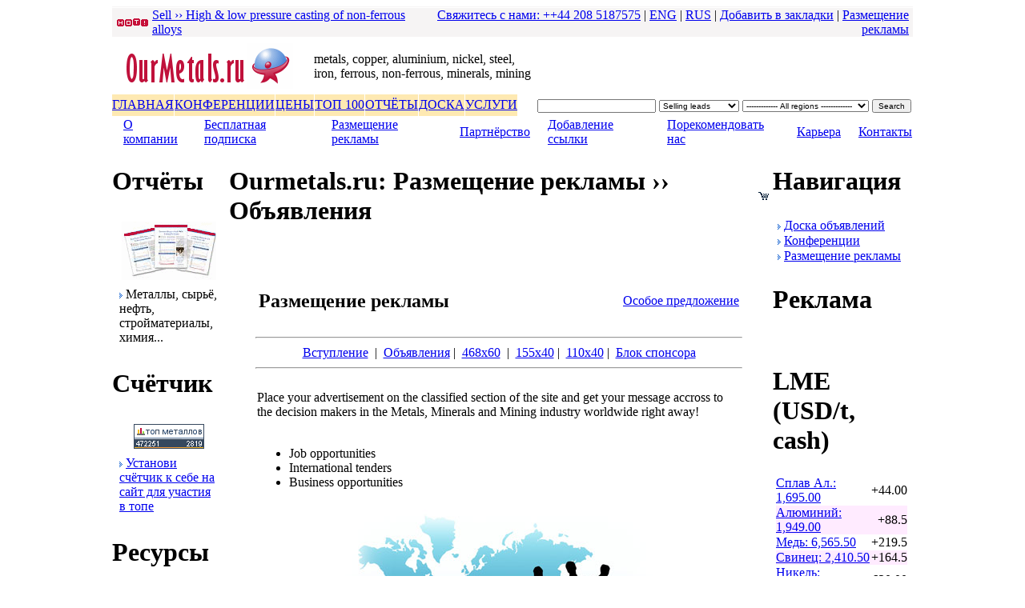

--- FILE ---
content_type: text/html
request_url: http://www.ourmetals.ru/index.php?cat=6&subcat=65&c=england&t=06&mode=ads_classifieds
body_size: 55577
content:
<!DOCTYPE html PUBLIC "-//W3C//DTD HTML 4.01 Transitional//EN"
   "http://www.w3.org/TR/html4/loose.dtd">
<HTML>
<HEAD>
<BASE HREF="http://www.ourmetals.ru">

<TITLE>OurMetals.ru | ���������� p������</TITLE>

<META name="y_key" content="68d390552052aa85" >
<META name="description" content="OurMetals.com - global online directory and trading platform in metals, mining and minerals. We provide buyers and suppliers of products & services with an opportunity to eliminate the need for an intermediary and surpass geographic limits.">
<META name="keywords" content="metals, copper, aluminium, nickel, steel, iron, ferrous, non-ferrous, minerals, mining"> 
<META name="author" content="Web Diamond Ltd - www.webdiamond.net">
<META name="robots" content="index,follow">
<META HTTP-EQUIV="CHARSET" CONTENT="windows-1251"> 
<META NAME="REVISIT-AFTER" CONTENT="3 DAYS">
<META HTTP-EQUIV="CONTENT-LANGUAGE" CONTENT="Russian">
<META HTTP-EQUIV="Cache-Control" CONTENT="no-cache, must-revalidate">
<META HTTP-EQUIV="Pragma" CONTENT="no-cache">
<meta name="verify-v1" content="agRGAWTgoyGxGm5R+ukx/MvFDgvn3wzPHvK9PWqYP+A=">
<meta name='yandex-verification' content='423007eafe3d6aba'>

<LINK REL="stylesheet" TYPE="text/css" HREF="/function/style02.css">
<LINK REL="shortcut icon" href="/favicon.ico">


<SCRIPT type="text/javascript">if(window!= top)top.location.href=location.href</SCRIPT>
<!-- 
<SCRIPT type="text/javascript" SRC="/function/index-screen-maximize.js"></SCRIPT>
 -->
<SCRIPT type="text/javascript" SRC="/function/global-shake.js"></SCRIPT>
<SCRIPT type="text/javascript" SRC="/function/global-highlighter.js"></SCRIPT>
<SCRIPT type="text/javascript" SRC="/function/global-bookmark.js"></SCRIPT>
<SCRIPT type="text/javascript" SRC="/function/global-copyrights.js"></SCRIPT>
<SCRIPT type="text/javascript" SRC="/function/global-window.js"></SCRIPT>

</HEAD>


<BODY>
<!-- TOP -->
<TABLE border="0" width="1000" align="center" cellspacing="0" cellpadding="0">
	<TR>
	<TD height="1" bgcolor="#F6F4F4"></TD></TR>
	<TR>
	<TD height="1"></TD></TR>
	<TR>
	<TD height="17" bgcolor="#F6F4F4" width="100%">


	<!-- TOP MENU LOGIN -->
	<table width="100%" border="0" cellspacing="0" cellpadding="0">
	<tr>
	<td width="45" class="menutop" style="padding-left:5px;"><img src="/images/icons/hot7b.gif" ALT="Hot trade lead" width="41" height="11" border="0"></td>
	<td><a class="menutop" href="/index.php?c=england&t=06&mode=fe_product_sell&id=83&idl=128" title="High & low pressure casting of non-ferrous alloys">Sell &rsaquo;&rsaquo; High & low pressure casting of non-ferrous alloys</a>
<noindex>

<!--begin of Rambler's Top100 code -->
<a href="http://top100.rambler.ru/top100/">
<img src="http://counter.rambler.ru/top100.cnt?1200148" alt="" width=1 height=1 border=0></a>
<!--end of Top100 code-->

</noindex>

</td>
	




	<td width="60%" class="menutop" style="padding-right:5px;" align="right">
<!-- 	<a class="menutop" href="/index.php?t=06&c=england&cat=9&subcat=68" title="FREE membership">Join now - open 24/7</a> |
	<a class="menutop" href="/index.php?t=06&c=england&cat=9&subcat=69" title="Login">Login</a> |
 -->
	<a class="menutop" href="/index.php?t=06&c=england&cat=6&subcat=55" title="��������� � ����">��������� � ����: ++44 208 5187575</a> |


	<a class="menutop" href="http://www.ourmetals.com" title="English version">ENG</a> |
	<a class="menutop" href="http://www.ourmetals.ru" title="Russian version">RUS</a> |
<!-- 
	<a class="menutop" href="/index.php?t=06&c=england&cat=6&subcat=57" title="Shopping cart">Shopping cart</a> |
 -->
	<a class="menutop" href="javascript:addbookmark()" title="�������� � ��������">�������� � ��������</a> |

<a class="menutop" href="/index.php?t=06&c=england&cat=6&subcat=65" title="���������� p������">���������� p������</a></td></tr>
	</table>
	<!-- END TOP MENU LOGIN -->
	
	</TD></TR>


	<TR>
	<TD valign="top" style="padding-top:3px;">
	<table width="100%" border="0" cellspacing="0" cellpadding="0">
		<tr>
		<td><!-- <img src="/images/christmas-santa.gif" width="38" height="38" ALT="Santa Claus wishing you Happy New Year from Our Metals Ltd" border="0"> --></td>
		<td width="241" valign="bottom" style="padding:5px;"><!-- Gili Sans MT Condensed --><a href="/index.php" title="OurMetals.com - global trading platform in metals, minerals and mining"><img src="/images/ourmetals.gif" width="241" height="58" ALT="OurMetals.com - global metals trading platform" border="0"></a></td>
		<td class="keywords">metals, copper, aluminium, nickel, steel, iron, ferrous, non-ferrous, minerals, mining</td>
		<td width="468" rowspan="2" valign="bottom" style="padding-bottom:3px;">
		<table border="0" width="100%"  cellspacing="0" cellpadding="0">
			<tr>
<noindex>
			<td valign="bottom"><SCRIPT type="text/javascript" SRC="http://www.ourmetals.com/ads/adpeeps.php?bfunction=showad&uid=100000&bmode=off&bzone=TOP-all&bsize=468x60&btype=3&bpos=default&ver=2.0&btotal=1&btarget=_blank&bborder=0"></SCRIPT>
				<NOSCRIPT><a href="http://www.ourmetals.com/ads/adpeeps.php?bfunction=clickad&uid=100000&bmode=off&bzone=TOP-all&bsize=468x60&btype=1&bpos=default&ver=2.0" target="_blank"><img src="http://www.ourmetals.com/ads/adpeeps.php?bfunction=showad&uid=100000&bmode=off&bzone=TOP-all&bsize=468x60&btype=1&bpos=default&ver=2.0" width="468" height="60" alt="Click Here!" border=0></a></NOSCRIPT></td></tr>
</noindex>
			<tr>
			<td height="3" colspan="2"></td><tr>
			<td valign="bottom">
			<script language="JavaScript">
			function formSubmitTop() {
			var qq = document.getElementById('search_string');
			if (qq.value.length < 4 ) {	
			alert("Please enter search string, minimum 4 symbol");
			qq.focus();
			return false;
			}
			return true;
			}
			</script>	
	
			
			<FORM style="margin:0px;" action="/index.php" method="post">
			<input type="hidden" name="c" value="england">
			<input type="hidden" name="t" value="06">
			<input type="hidden" name="cat" value="65">
			<input type="hidden" name="subcat" value="65">
			<input type="hidden" name="mode" value="search_top">
			
			<table border="0" cellpadding="2" cellspacing="0">
				<tr>
				<td><input name="search_string" id="search_string" value="" type="text" style="width:140px; font-family:arial; font-size:10px;"></td>
				<td>
				<select name="search_area" id="search_area" style="width:100px; font-family:arial; font-size:10px;">
				
<!-- 			<option value="all"  >All types</option> -->
				<option value="sell" >Selling leads</option>
				<option value="buy" >Buying leads</option>
				<option value="com" >Companies</option>
								</select>
				</td>

				<td>
				<select name="search_region" style="width:158px; font-family:arial; font-size:10px;">
				<option value="">------------- All regions -------------</option>
				<option value="01" >Africa</option>
<option value="02" >Eastern Europe & CIS</option>
<option value="03" >West Europe</option>
<option value="04" >Eastern Asia</option>
<option value="05" >Southeastern Asia</option>
<option value="06" >Southern Asia</option>
<option value="07" >Middle East</option>
<option value="08" >Nordic region</option>
<option value="09" >Oceania</option>
<option value="10" >North America</option>
<option value="11" >Central America and the Caribbean</option>
<option value="12" >Latin America</option>
<option value="13" >Antarctic region</option>
				</select></td>
				<td><input type="submit" name=\"top_search1\" onclick="return formSubmitTop()" style="font-family:arial; font-size:10px;" value="Search"></td></tr>
			</table>
			</FORM>
			</td></tr>
		</table>
		</td></tr>

		<tr>
		<td colspan="3" width="530">
		<table border="0" height="27" cellspacing="0" cellpadding="0">
			<tr>
			<!--mainon1-->
			<td height="27" valign="middle" style="border:1px solid #ffffff; border-width: 1px 1px 1px 0px;" bgcolor="#FEE9B2" onMouseOut='this.style.backgroundColor="#FEE9B2"' onMouseOver='this.style.backgroundColor="#C0113B"'><a href="/index.php?cat=16&c=england&t=06" class="menuoff" title="�������">�������</a></td>
			
			<td height="27" valign="middle" style="border:1px solid #ffffff; border-width: 1px 1px 1px 0px;" bgcolor="#FEE9B2" onMouseOut='this.style.backgroundColor="#FEE9B2"' onMouseOver='this.style.backgroundColor="#C0113B"'><a href="/index.php?cat=14&c=england&t=06" class="menuoff" title="�����������">�����������</a></td>
			
			<td height="27" valign="middle" style="border:1px solid #ffffff; border-width: 1px 1px 1px 0px;" bgcolor="#FEE9B2" onMouseOut='this.style.backgroundColor="#FEE9B2"' onMouseOver='this.style.backgroundColor="#C0113B"'><a href="/index.php?cat=11&c=england&t=06" class="menuoff" title="����">����</a></td>
			
			<td height="27" valign="middle" style="border:1px solid #ffffff; border-width: 1px 1px 1px 0px;" bgcolor="#FEE9B2" onMouseOut='this.style.backgroundColor="#FEE9B2"' onMouseOver='this.style.backgroundColor="#C0113B"'><a href="/index.php?cat=19&c=england&t=06" class="menuoff" title="������� ��� 100">��� 100</a></td>
			
			<td height="27" valign="middle" style="border:1px solid #ffffff; border-width: 1px 1px 1px 0px;" bgcolor="#FEE9B2" onMouseOut='this.style.backgroundColor="#FEE9B2"' onMouseOver='this.style.backgroundColor="#C0113B"'><a href="/index.php?cat=13&c=england&t=06" class="menuoff" title="������ �� ��������, ��p��, �����, �����, ������, ��p��������� ����p�����">��ר��</a></td>
			
			<td height="27" valign="middle" style="border:1px solid #ffffff; border-width: 1px 1px 1px 0px;" bgcolor="#FEE9B2" onMouseOut='this.style.backgroundColor="#FEE9B2"' onMouseOver='this.style.backgroundColor="#C0113B"'><a href="/index.php?cat=18&c=england&t=06" class="menuoff" title="����� ����������">�����</a></td>
			
			<td height="27" valign="middle" style="border:1px solid #ffffff; border-width: 1px 1px 1px 0px;" bgcolor="#FEE9B2" onMouseOut='this.style.backgroundColor="#FEE9B2"' onMouseOver='this.style.backgroundColor="#C0113B"'><a href="/index.php?cat=10&c=england&t=06" class="menuoff" title="���� ������">������</a></td>
			<!--mainon2-->
			<!--mainoff1--><!--mainoff2-->
			</tr>
		</table>
		</td></tr>
	</table>			
	</TD></TR>

	<TR>
	<TD  class="bg04">
	<table border="0" width="100%" height="100%" align="center" cellspacing="0" cellpadding="0">
		<tr>
		<td height="35" style="padding-left:13px;">
		<table border="0" cellpadding="0" cellspacing="1">	
			<tr>
			<!--subon1-->		
			<td><a class="submenuoff" href="/index.php?cat=6&subcat=56&c=england&t=06" title="� ��������">� ��������</a></td>
			
			<td width="20" style="color:#ffffff" align="center">|</td>
					
			<td><a class="submenuoff" href="/index.php?cat=6&subcat=144&c=england&t=06" title="���������� ��������">���������� ��������</a></td>
			
			<td width="20" style="color:#ffffff" align="center">|</td>
			
			<td><a class="submenuon" href="/index.php?cat=6&subcat=65&c=england&t=06" title="���������� p������">���������� p������</a></td>
			
			<td width="20" style="color:#ffffff" align="center">|</td>
					
			<td><a class="submenuoff" href="/index.php?cat=6&subcat=54&c=england&t=06" title="��p���p����">��p���p����</a></td>
			
			<td width="20" style="color:#ffffff" align="center">|</td>
					
			<td><a class="submenuoff" href="/index.php?cat=6&subcat=90&c=england&t=06" title="���������� ������">���������� ������</a></td>
			
			<td width="20" style="color:#ffffff" align="center">|</td>
					
			<td><a class="submenuoff" href="/index.php?cat=6&subcat=134&c=england&t=06" title="��p������������ ���">��p������������ ���</a></td>
			
			<td width="20" style="color:#ffffff" align="center">|</td>
					
			<td><a class="submenuoff" href="/index.php?cat=6&subcat=83&c=england&t=06" title="��p��p�">��p��p�</a></td>
			
			<td width="20" style="color:#ffffff" align="center">|</td>
					
			<td><a class="submenuoff" href="/index.php?cat=6&subcat=55&c=england&t=06" title="��������">��������</a></td>
			<!--subon2-->

			<!--subsep1--><!--subsep2-->

			<!--suboff1--><!--suboff2-->
			</tr>
		</table> 
		</td></tr>
	</table>
	</TD></TR>

	<TR>
	<TD height="3"></TD></TR>

</TABLE>



<!-- MAIN PAGE -->
<TABLE width="1000" align="center" border="0" cellspacing="0" cellpadding="0">
	<TR>
	<TD width="142" style="padding-right:5px;" valign="top">

<!-- LEFT COLUMN -->


<!-- REPORTS -->
	<table width="100%" cellpadding="0" cellspacing="0" bgcolor="#ffffff" border="0">
		<tr>
		<td class="title"><h1>������</h1></td></tr>
	</table>

	<table class="main" cellpadding="0" cellspacing="0">
		<tr>
		<td align="center" style="padding-top:10px;"><a href="/index.php?t=06&c=england&cat=13&subcat=111" title="����� ���� ����� ��p���� � �������"><img src="/images/reports3.gif" border="0" width="118" height="73" ALT="����� ���� ����� ��p���� � �������"></a></td></tr>
		<tr>
		<td style="padding:4px;">
		<table border="0" width="100%" cellpadding="5" cellspacing="0">
			<tr class="bg03">
			<td class="heading"><img src="/images/icons/arrow.gif" width="4" height="7" border="0"> �������, ��p��, �����, ��p������p����, �����...</td></tr>
		</table>
		</td></tr>
	</table>





<!-- RAITING -->
	<table width="100%" cellpadding="0" cellspacing="0" bgcolor="#ffffff" border="0">
		<tr>
		<td class="title"><h1>�������</h1></td></tr>
	</table>

	<table class="main" cellpadding="0" cellspacing="0">
		<tr>
		<td align="center" style="padding-top:10px;"><a href="/top/index.php?a=join" title="����� ����������"><img src="/images/rating.gif" border="0" width="88" height="31" ALT="�������� ���� �������!"></a></td></tr>
		<tr>
		<td style="padding:4px;">
		<table border="0" width="100%" cellpadding="5" cellspacing="0" >
			<tr class="bg03">
			<td class="heading"><img src="/images/icons/arrow.gif" width="4" height="7" border="0"> <a href="/top/index.php?a=join" title="����� ����������"><font class="heading">�������� ������� � ���� �� ���� ��� ������� � ����</font></a></td></tr>
		</table>
		</td></tr>
	</table>


<!-- RESOURCES -->
	<table width="100%" cellpadding="0" cellspacing="0" bgcolor="#ffffff" border="0" ALT="">
		<tr>
		<td class="title"><h1>����p��</h1></td></tr>
	</table>

	<table class="main" cellpadding="0" cellspacing="0">
		<tr>



		<td style="padding:5px">
		<table border="0" ALT="" cellpadding="0" cellspacing="1">
			<tr>
			<td width="130" onMouseOut='this.style.backgroundColor="#ffffff"' onMouseOver='this.style.backgroundColor="#FEE9B2"'><img src="/images/icons/arrow.gif" width="4" height="7" border="0" ALT="�����p��"> <a class="menured" href="/index.php?t=06&c=england&cat=5&subcat=19" title="Glossary - metals, minerals and mining">�����p��</a></td></tr>
			<tr>
			<td bgcolor="#FFEBFF" onMouseOut='this.style.backgroundColor="#FFEBFF"' onMouseOver='this.style.backgroundColor="#FEE9B2"'><img src="/images/icons/arrow.gif" width="4" height="7" border="0" ALT="���p������p�"> <a class="menured" href="/index.php?t=06&c=england&cat=5&subcat=146" title="���p������p�">���p������p�</a></td></tr>
			<tr>
			<td onMouseOut='this.style.backgroundColor="#ffffff"' onMouseOver='this.style.backgroundColor="#FEE9B2"'><img src="/images/icons/arrow.gif" width="4" height="7" border="0" ALT="�����p�����"> <a class="menured" href="/index.php?t=06&c=england&cat=5&subcat=59&mode=tools_weight" title="�����p�����">�����p�����</a></td></tr>
			<tr>
			<td bgcolor="#FFEBFF" onMouseOut='this.style.backgroundColor="#FFEBFF"' onMouseOver='this.style.backgroundColor="#FEE9B2"'><img src="/images/icons/arrow.gif" width="4" height="7" border="0" ALT="�p��� � 84 ��p����"> <a class="menured" href="/index.php?t=06&c=england&cat=5&subcat=120" title="�p��� � 84 ��p����">�p��� � ��p����</a></td></tr>

<!-- 			<tr>
			<td onMouseOut='this.style.backgroundColor="#ffffff"' onMouseOver='this.style.backgroundColor="#FEE9B2"'><img src="/images/icons/arrow.gif" width="4" height="7" border="0" ALT="Trader's guide - export & import"> <a class="menured" href="/index.php?t=06&c=england&cat=5&subcat=141" title="Trader's guide">Trader's guide</a></td></tr>
			<tr>
			<td bgcolor="#FFEBFF" onMouseOut='this.style.backgroundColor="#FFEBFF"' onMouseOver='this.style.backgroundColor="#FEE9B2"'><img src="/images/icons/arrow.gif" width="4" height="7" border="0" ALT="Currency converter"> <a class="menured" href="/index.php?t=06&c=england&cat=5&subcat=33" title="Currency converter">Currency converter</a></td></tr>
 -->		</table>
		</td></tr>
	</table> 

<noindex>


<!-- SPONSOR -->
<!-- 	<table width="100%" cellpadding="0" cellspacing="0" bgcolor="#ffffff" border="0">
		<tr>
		<td class="title"><h1>5-7 ��� 2009</h1></td></tr>
	</table>

	<table class="main" cellpadding="0" cellspacing="0">
		<tr>
		<td align="center" style="padding-top:4px;"><a href="http://www.tubeexpo.net" title="Shanghai Tube Expo" target="_blank"><img src="/images/banners/events128x128-tubeexpo.jpg" border="0" width="128" height="128" ALT="Shanghai Tube Expo"></a></td></tr>
		<tr>
		<td style="padding:4px;">
		<table border="0" width="100%" cellpadding="5" cellspacing="0" >
			<tr class="bg03">
			<td align="center"><a href="http://www.tubeexpo.net" title="Shanghai Tube Expo" target="_blank"><font class="heading">�p���p���� ����� �� ��������</font></a></td></tr>
		</table>
		</td></tr>
	</table> -->

<!-- SPONSOR -->
	<table width="100%" cellpadding="0" cellspacing="0" bgcolor="#ffffff" border="0">
		<tr>
		<td class="title"><h1>������p</h1></td></tr>
	</table>

	<table class="main" cellpadding="0" cellspacing="0">
		<tr>
		<td align="center" style="padding-top:4px;"><a href="http://www.webdiamond.net" title="Web design & development, web hosting, CMS & SEO solutions, graphic design and corporate identity" target="_blank"><img src="/images/banners/webdiamond.jpg" border="0" width="128" height="128" ALT="WebDiamond.net - Web design & development, web hosting, CMS & SEO solutions, graphic design and corporate identity"></a></td></tr>
		<tr>
		<td style="padding:4px;">
		<table border="0" width="100%" cellpadding="5" cellspacing="0" >
			<tr class="bg03">
			<td align="center"><a href="http://www.webdiamond.net" title="Web design & development, web hosting, CMS & SEO solutions, graphic design and corporate identity" target="_blank"><font class="heading">Web developer & graphics</font></a></td></tr>
		</table>
		</td></tr>
	</table>

</noindex>

<!-- SERVICES -->
	<table width="100%" cellpadding="0" cellspacing="0" bgcolor="#ffffff" border="0" ALT="">
		<tr>
		<td class="title"><h1>���� ������</h1></td></tr>
	</table>

	<table class="main" cellpadding="0" cellspacing="0">
		<tr>

		<td style="padding:5px">
		<table border="0" ALT="" cellpadding="0" cellspacing="1">
			<tr>
			<td width="130" onMouseOut='this.style.backgroundColor="#ffffff"' onMouseOver='this.style.backgroundColor="#FEE9B2"'><img src="/images/icons/arrow.gif" width="4" height="7" border="0" ALT="Market research - ferrous and non-ferrous metals"> 
<a class="menured" href="/index.php?t=06&c=england&cat=10&subcat=101" title="������������ p����">������������</a></td></tr>
			<tr>
			<td bgcolor="#FFEBFF" onMouseOut='this.style.backgroundColor="#FFEBFF"' onMouseOver='this.style.backgroundColor="#FEE9B2"'><img src="/images/icons/arrow.gif" width="4" height="7" border="0" ALT="Strategic consultancy"> 
<a class="menured" href="/index.php?t=06&c=england&cat=10&subcat=100" title="��p����������� ���������p������">������������</a></td></tr>
<!-- 
			<tr>
			<td onMouseOut='this.style.backgroundColor="#ffffff"' onMouseOver='this.style.backgroundColor="#FEE9B2"'><img src="/images/icons/arrow.gif" width="4" height="7" border="0" ALT="Recruitment in metals, mining, foundry & casting"> 
<a class="menured" href="/index.php?t=06&c=england&cat=10&subcat=91" title="Recruitment - both local and international">Recruitment</a></td></tr>
			<tr>
			<td bgcolor="#FFEBFF" onMouseOut='this.style.backgroundColor="#FFEBFF"' onMouseOver='this.style.backgroundColor="#FEE9B2"'><img src="/images/icons/arrow.gif" width="4" height="7" border="0" ALT="Event management"> 
<a class="menured" href="/index.php?t=06&c=england&cat=10&subcat=122" title="Event management">Event management</a></td></tr>
 -->
			<tr>
			<td onMouseOut='this.style.backgroundColor="#ffffff"' onMouseOver='this.style.backgroundColor="#FEE9B2"'><img src="/images/icons/arrow.gif" width="4" height="7" border="0" ALT="International marketing and promotion"> 
<a class="menured" href="/index.php?t=06&c=england&cat=10&subcat=118" title="�������p����� PR � ��p������">PR � ��p������</a></td></tr>
			<tr>
			<td bgcolor="#FFEBFF" onMouseOut='this.style.backgroundColor="#FFEBFF"' onMouseOver='this.style.backgroundColor="#FEE9B2"'><img src="/images/icons/arrow.gif" width="4" height="7" border="0" ALT="Export & import in Russia and CIS"> 
<a class="menured" href="/index.php?t=06&c=england&cat=10&subcat=105" title="�����p� � ����p� � ������">�����p� � ����p�</a></td></tr>
			<tr>
			<td onMouseOut='this.style.backgroundColor="#ffffff"' onMouseOver='this.style.backgroundColor="#FEE9B2"'><img src="/images/icons/arrow.gif" width="4" height="7" border="0" ALT="European agent - a sales representative or a distributor"> 
<a class="menured" href="/index.php?t=06&c=england&cat=10&subcat=106" title="������ ��p��������� ������">��p�������� �����</a></td></tr>
			<tr>
			<td bgcolor="#FFEBFF" onMouseOut='this.style.backgroundColor="#FFEBFF"' onMouseOver='this.style.backgroundColor="#FEE9B2"'><img src="/images/icons/arrow.gif" width="4" height="7" border="0" ALT="Export & import in Russia and CIS"> 
<a class="menured" href="/index.php?t=06&c=england&cat=10&subcat=161" title="�p����������, ����� �� IPO, �����p�">�p���� � IPO</a></td></tr>
			<tr>
			<td onMouseOut='this.style.backgroundColor="#ffffff"' onMouseOver='this.style.backgroundColor="#FEE9B2"'><img src="/images/icons/arrow.gif" width="4" height="7" border="0" ALT="Recruitment in metals, mining, foundry & casting"> 
<a class="menured" href="/index.php?t=06&c=england&cat=10&subcat=102" title="�������� ��p�����">��p�����</a></td></tr>
			<tr>
			<td bgcolor="#FFEBFF" onMouseOut='this.style.backgroundColor="#FFEBFF"' onMouseOver='this.style.backgroundColor="#FEE9B2"'><img src="/images/icons/arrow.gif" width="4" height="7" border="0" ALT="Event management"> 
<a class="menured" href="/index.php?t=06&c=england&cat=10&subcat=162" title="�p����� ��������">�p����� ��������</a></td></tr>
		</table>
		</td></tr>
	</table> 




<!-- 
include "block-google125x125.php";
include "block-google-search.php";
include "block-classifieds.php"; -->

	</TD>


	<TD valign="top" width="680">
	<!-- CENTER COLUM -->		
	<table width="100%"  class="bg05" align="center"  border="0" cellspacing="0" cellpadding="0">
		<tr>
		<td class="title"><h1>Ourmetals.ru: ���������� p������ &rsaquo;&rsaquo; ����������</h1></td>


		<td class="title" align="right" width="70">
		<table border="0"  cellspacing="0" cellpadding="0">
			<tr>
			<td style="filter:alpha(opacity=55)" onMouseover="makevisible(this,0);" onMouseout="makevisible(this,1);">
			<form style="margin:0px;" target="paypal" action="https://www.paypal.com/cgi-bin/webscr" method="post">
			<input type="hidden" name="cmd" value="_cart">
			<input type="hidden" name="business" value="info@ourmetals.com">
			<input type="image" src="/images/icons/shopping-cart.gif" border="0" name="submit" alt="My shopping cart">
			<input type="hidden" name="display" value="1">
			<input type="hidden" name="page_style" value="OurMetals">
			</form>
			</td>
<!-- 			<td style="padding-left:5px;"><a href="/index.php?cat=6&subcat=65&c=england&t=06&mode=home_site_map"><img src="/images/icons/i-sitemap2.gif" width="13" height="11" border="0" ALT="Site map and breakdown of Member services" style="filter:alpha(opacity=55)" onMouseover="makevisible(this,0);" onMouseout="makevisible(this,1);"></a>
 -->			</td></tr>
		</table>
		</td></tr>

	
	</table> 

	<table width="100%" border="0" cellspacing="0" cellpadding="0">
		<tr>
		<td class="main" valign="top">

<!-- START CONTENT -->
<br>
<br>
<table border="0" width="90%" align="center">
	<tr>
	<td><h2>���������� p������</h2></td>
	<td align="right"><a href="/index.php?cat=6&subcat=65&c=england&t=06&mode=ads_offer" title="������ �p���������">������ �p���������</a></td></tr>
</table>

<hr style="width:90%">
<table width="90%" align="center" border="0" cellpadding="0" cellspacing="1">
	<tr>
	<td align="center">
		<a class="memberoff" href="/index.php?cat=6&subcat=65&c=england&t=06&mode=ads_overview" title="����������">����������</a> &nbsp;|&nbsp;
		<a class="memberon" href="/index.php?cat=6&subcat=65&c=england&t=06&mode=ads_classifieds" title="����������">����������</a>&nbsp;|&nbsp;
		<a class="memberoff" href="/index.php?cat=6&subcat=65&c=england&t=06&mode=ads_banners" title="�����p� 468x60">468x60</a> &nbsp;|&nbsp;
		<a class="memberoff" href="/index.php?cat=6&subcat=65&c=england&t=06&mode=ads_tablets" title="�����p� 155x40">155x40</a>&nbsp;|&nbsp;
		<a class="memberoff" href="/index.php?cat=6&subcat=65&c=england&t=06&mode=ads_buttons" title="�����p� 110x40">110x40</a>&nbsp;|&nbsp;
		<a class="memberoff" href="/index.php?cat=6&subcat=65&c=england&t=06&mode=ads_sponsorship" title="���� ������p�">���� ������p�</a></td></tr>
</table>
<hr style="width:90%">

<br>
<table width="90%" align="center" border="0" cellpadding="0" cellspacing="1">
	<tr>
	<td>Place your advertisement on the classified section of the site and get your message accross to the decision makers in the Metals, Minerals and Mining industry worldwide right away!

	<br>
	<br><ul>
		<li>Job opportunities</li>
		<li>International tenders</li>
		<li>Business opportunities</li>
		</ul>

	</td></tr>
	<tr>
	<td align="center" valign="top"><img src="/images/classifieds2.jpg"  ALT="Classified advertising on OurMetals.com" border="0"></td></tr>
	<tr>
	<td><br>
Minimum allocation of a classified advertisement is 1 month. It's quick, simple and effective...



</td></tr>
</table>








<br>
<br>

<TABLE width="90%" align="center" border="0" cellpadding="5" cellspacing="0">
	<TR>
	<TD>
	<table width="90%" align="center" border="0" cellpadding="5" cellspacing="0">
		<tr>
		<td><img src="/images/flags2/uk.gif"  width="24" height="16" border="0" ALT="���������� ����"></td>
		<td width="540"><a href="http://www.ourmetals.com" title="���������� ����" target="_blank">���������� ����</a></td></tr>
		<tr>
		<td><img src="/images/flags2/ru.gif"  width="24" height="16" border="0" ALT="������� ����"></td>
		<td><a href="http://www.ourmetals.ru" title="������� ����" target="_blank">������� ����</a></td></tr>
		<tr>
		<td><img src="/images/flags2/de.gif"  width="24" height="16" border="0" ALT="�������� ����"></td>
		<td><a href="http://www.ourmetals.de" title="�������� ����" target="_blank">�������� ����</a></td></tr>
		<tr>
		<td><img src="/images/flags2/fr.gif"  width="24" height="16" border="0" ALT="�p��������� ����"></td>
		<td><a href="http://www.ourmetals.fr" title="�p��������� ����" target="_blank">�p��������� ����</a></td></tr>
		<tr>
		<td><img src="/images/flags2/es.gif"  width="24" height="16" border="0" ALT="��������� ����"></td>
		<td><a href="http://www.ourmetals.es" title="��������� ����" target="_blank">��������� ����</a></td></tr>
		<tr>
		<td><img src="/images/flags2/it.gif"  width="24" height="16" border="0" ALT="����������� ����"></td>
		<td><a href="http://www.ourmetals.it" title="����������� ����" target="_blank">����������� ����</a></td></tr>
		<tr>
		<td><img src="/images/flags2/nl.gif"  width="24" height="16" border="0" ALT="����������� ����"></td>
		<td><a href="http://www.ourmetals.nl" title="����������� ����" target="_blank">����������� ����</a></td></tr>
		<tr>
		<td><img src="/images/flags2/tr.gif"  width="24" height="16" border="0" ALT="��p����� ����"></td>
		<td><a href="http://www.ourmetals.tr.com" title="��p����� ����" target="_blank">��p����� ����</a></td></tr>
		<tr>
		<td><img src="/images/flags2/in.gif"  width="24" height="16" border="0" ALT="��������� ����"></td>
		<td><a href="http://www.ourmetals.in" title="��������� ����" target="_blank">��������� ����</a></td></tr>
		<tr>
		<td><img src="/images/flags2/cn.gif"  width="24" height="16" border="0" ALT="��������� ����"></td>
		<td><a href="http://www.ourmetals.cn" title="��������� ����" target="_blank">��������� ����</a></td></tr>
		<tr>
		<td><img src="/images/flags2/ae.gif"  width="24" height="16" border="0" ALT="�p������ ����"></td>
		<td><a href="http://www.ourmetals.ae" title="�p������ ����" target="_blank">�p������ ����</a></td></tr>
		<tr>
		<td><img src="/images/flags2/pl.gif"  width="24" height="16" border="0" ALT="�������� ����"></td>
		<td><a href="http://www.ourmetals.pl" title="�������� ����" target="_blank">�������� ����</a></td></tr>
		<tr>
		<td><img src="/images/flags2/za.gif"  width="24" height="16" border="0" ALT="��p�������� ����"></td>
		<td><a href="http://www.ourmetals.co.za" title="��p�������� ����" target="_blank">��p�������� ����</a></td></tr>
		<tr>
		<td><img src="/images/flags2/dk.gif"  width="24" height="16" border="0" ALT="������� ����"></td>
		<td><a href="http://www.ourmetals.dk" title="������� ����" target="_blank">������� ����</a></td></tr>
	</table>
	</TD>
	<TD width="400">
	<table width="100%" class="favorites" height="240" align="center" border="0" cellpadding="15" cellspacing="0">
		<tr>
		<td>
�������p���� ���� �� 11 �������p����� ������ �� ������� ������ + <a href="/index.php?t=06&c=england&cat=6&subcat=&mode=about_domains" target="_blank" title="160 �������������� ������">160 �������������� ������</a>. �����?
		<ol>
		<li>���������� p���� ������ ����� � �����������;</li> 
		<li style="padding-top:1px;">������� � ���������� ��� ������ �����p������; </li> 
		<li style="padding-top:1px;">���������p������ ��p�������, ����������� � ����p��;</li>
		<li style="padding-top:1px;">�p������������� ������������ ��������� 24/7; </li>
		<li style="padding-top:1px;">�p���p������ ����� ��������� ������������� �������� ����� ������� ���������;</li>
		<li style="padding-top:1px;">�������� ��������� ��� ����� ����p�� � �����;</li>
		<li style="padding-top:1px;">���������� p����������� ������ �� ����� ����.</li>
		<ul>
		<li style="padding-top:10px;">������ � ��� = 14%</li>
		<li>��p��� = 43%</li>
		<li>������� ������ = 25%</li>
		<li>���, ������ � ��������� ���p��� = 9%</li>
		<li>����� = 7%</li>
		<li>�p���� = 2%</li>
		</ul>
		</ol>
		<br>�p����������� ������ �p���������. <a href="/index.php?cat=6&subcat=65&c=england&t=06&mode=ads_offer" title="������ �p���������">������� �����!</a></td></tr>
	</table>
	</TD></TR>
</TABLE>




<FORM action="/index.php" method="post" style="margin:0px;">
<input type=hidden name="t" value="06">
<input type=hidden name="c" value="england">
<input type=hidden name="cat" value="6">
<input type=hidden name="subcat" value="55"> 
<hr style="width:90%">

<table width="90%" class="bg03" align="center" border="0" cellspacing="0" cellpadding="8">
	<tr>
	<td><a href="/index.php?t=06&c=england&cat=10&subcat=118" title="������ �� PR � ��p�������">�� ����� �p����������� ������ �� PR � ��p�������...</a></td>
	<td align="right"><input type="submit" name="Submit" value="��������� � ����"></td></tr>
</table>
</FORM>
<br>
<br>
<table border="0"  align="center" cellpadding="0" cellspacing="0">
	<tr>
	<td><img src="/images/creditcards.gif" border="0"></td></tr>
</table>
<br>
<br>

</td></tr>

	</table>




	</TD>

	<TD width="175" style="padding-left:5px;" valign="top">
	<!-- RIGHT COLUMN -->
	

	<!-- Navigation GUESTS -->
	<table width="100%" cellpadding="0" cellspacing="0" bgcolor="#ffffff" border="0">
		<tr>
		<td class="title"><h1>���������</h1></td></tr>
	</table>






	<table class="main" cellpadding="0" cellspacing="0">
		<tr>
		<td style="padding:5px">
		<table border="0" cellpadding="0" cellspacing="1">
			<tr>
			<td><img src="/images/icons/arrow.gif" width="4" height="7" border="0" ALT="����� ����������">&nbsp;<a href="/forum/index.php" title="����� ����������">����� ����������</a></td></tr>
			<tr>
			<td><img src="/images/icons/arrow.gif" width="4" height="7" border="0" ALT="�������p����� �����p�����">&nbsp;<a href="/index.php?t=06&c=england&cat=14&subcat=149" title="�������p����� �����p�����">�����p�����</a></td></tr>
		<tr>
			<td><img src="/images/icons/arrow.gif" width="4" height="7" border="0" ALT="���������� p������">&nbsp;<a href="/index.php?t=06&c=england&cat=6&subcat=65" title="���������� p������">���������� p������</a></td></tr>
		 </table>
		</td></tr>
	</table>

<!-- 
	<table class="main" cellpadding="0" cellspacing="0">
		<tr>
		<td style="padding:5px">
		<table border="0" cellpadding="0" cellspacing="1">
			<tr>
			<td><img src="/images/icons/arrow.gif" width="4" height="7" border="0" ALT="Login and passord reminded">&nbsp;<a href="/index.php?t=06&c=england&cat=9&subcat=69" title="Login and passord reminded">Login</a></td></tr>
			<tr>
			<td><img src="/images/icons/arrow.gif" width="4" height="7" border="0" ALT="FREE membership">&nbsp;<a href="/index.php?t=06&c=england&cat=9&subcat=68" title="Become a member"><font style="color: #C0113B;">Register free account</font></a></td></tr>
		<tr>
			<td><img src="/images/icons/arrow.gif" width="4" height="7" border="0" ALT="Advertising and sponsorship">&nbsp;<a href="/index.php?t=06&c=england&cat=6&subcat=65" title="Advertising and sponsorship">Advertise with us</a></td></tr>
		 </table>
		</td></tr>
	</table>
 -->	





 
	<!-- Advertisers -->
	<table width="100%" cellpadding="0" cellspacing="0" bgcolor="#ffffff" border="0">
		<tr>
		<td class="title"><h1>�������</h1></td></tr>
	</table>

	<table class="main" cellpadding="0" cellspacing="0">
		<tr>
		<td style="padding:5px">
	<noindex>

<table align="center" valign="top" width="100%" border="0" cellspacing="0" cellpadding="3">
	<tr>
	<td><SCRIPT type="text/javascript" SRC="http://www.ourmetals.com/ads/adpeeps.php?bfunction=showad&uid=100000&bmode=off&bzone=RHS-4a&bsize=155x40&btype=3&bpos=default&ver=2.0&btotal=1&btarget=_blank&bborder=0">
</SCRIPT>
<NOSCRIPT>
<a href="http://www.ourmetals.com/ads/adpeeps.php?bfunction=clickad&uid=100000&bmode=off&bzone=RHS-4a&bsize=155x40&btype=1&bpos=default&ver=2.0" target="_blank">
<img src="http://www.ourmetals.com/ads/adpeeps.php?bfunction=showad&uid=100000&bmode=off&bzone=RHS-4a&bsize=155x40&btype=1&bpos=default&ver=2.0" width="155" height="40" alt="Click Here!" border=0></a>
</NOSCRIPT>
</td></tr>
	<tr>
	<td>
<SCRIPT type="text/javascript" SRC="http://www.ourmetals.com/ads/adpeeps.php?bfunction=showad&uid=100000&bmode=off&bzone=RHS-4b&bsize=155x40&btype=3&bpos=default&ver=2.0&btotal=1&btarget=_blank&bborder=0">
</SCRIPT>
<NOSCRIPT>
<a href="http://www.ourmetals.com/ads/adpeeps.php?bfunction=clickad&uid=100000&bmode=off&bzone=RHS-4b&bsize=155x40&btype=1&bpos=default&ver=2.0" target="_blank">
<img src="http://www.ourmetals.com/ads/adpeeps.php?bfunction=showad&uid=100000&bmode=off&bzone=RHS-4b&bsize=155x40&btype=1&bpos=default&ver=2.0" width="155" height="40" alt="Click Here!" border=0></a>
</NOSCRIPT>
</td></tr>
</table>

</noindex>

		</td></tr>
	</table>





<!-- LME cash -->
	<table width="100%" cellpadding="0" cellspacing="0" bgcolor="#ffffff" border="0">
		<tr>
		<td class="title"><h1>LME (USD/t, cash)</h1></td></tr>
	</table>

<table class="main" cellpadding="0" cellspacing="0">
	<tr>
	<td style="padding:3px">
	<table border="0" cellpadding="0" cellspacing="1">
		<tr>
		<td width="164"  onMouseOut='this.style.backgroundColor="#ffffff"' onMouseOver='this.style.backgroundColor="#FEE9B2"'>
		<table width="100%" border="0" cellpadding="0" cellspacing="0"><tr><td width="121"><a class="menublue" href="/index.php?t=06&c=england&cat=11&subcat=95&mode=lme&mode2=_aluminium_alloy" title="����� ��.">����� ��.: 1,695.00 </a></td> <td align="right"><font class="lme-up">+44.00</font></td> </tr></table>
		</td></tr>

		<tr>
		<td width="164"  bgcolor="#FFEBFF" onMouseOut='this.style.backgroundColor="#FFEBFF"' onMouseOver='this.style.backgroundColor="#FEE9B2"'>
		<table width="100%" border="0" cellpadding="0" cellspacing="0"><tr><td width="121"><a class="menublue" href="/index.php?t=06&c=england&cat=11&subcat=95&mode=lme&mode2=_aluminium"title="��������">��������: 1,949.00</a></td> <td align="right"><font class="lme-up">+88.5</font></td> </tr></table>
		</td></tr>
			
		<tr>
		<td width="164"  onMouseOut='this.style.backgroundColor="#ffffff"' onMouseOver='this.style.backgroundColor="#FEE9B2"'>
		<table width="100%" border="0" cellpadding="0" cellspacing="0"><tr><td width="121"><a class="menublue" href="/index.php?t=06&c=england&cat=11&subcat=95&mode=lme&mode2=_copper" title="����">����: 6,565.50</a></td> <td align="right"><font class="lme-up">+219.5</font></td> </tr></table>
		</td></tr>

		<tr>
		<td width="164"  bgcolor="#FFEBFF" onMouseOut='this.style.backgroundColor="#FFEBFF"' onMouseOver='this.style.backgroundColor="#FEE9B2"'>
		<table width="100%" border="0" cellpadding="0" cellspacing="0"><tr><td width="121"><a class="menublue" href="/index.php?t=06&c=england&cat=11&subcat=95&mode=lme&mode2=_lead" title="������">������: 2,410.50</a></td> <td align="right"><font class="lme-up">+164.5</font> </tr></table>
		</td></tr>

		<tr>
		<td width="164"  onMouseOut='this.style.backgroundColor="#ffffff"' onMouseOver='this.style.backgroundColor="#FEE9B2"'>
		<table width="100%" border="0" cellpadding="0" cellspacing="0"><tr><td width="121"><a class="menured" href="/index.php?t=06&c=england&cat=11&subcat=95&mode=lme&mode2=_nickel" title="������">������: 19,455.00</a></td> <td align="right"><font class="lme-up">+630.00</font></td> </tr></table>
		</td></tr>


		<tr>
		<td width="164"  bgcolor="#FFEBFF" onMouseOut='this.style.backgroundColor="#FFEBFF"' onMouseOver='this.style.backgroundColor="#FEE9B2"'>
		<table width="100%" border="0" cellpadding="0" cellspacing="0"><tr><td width="121"><a class="menured" href="/index.php?t=06&c=england&cat=11&subcat=95&mode=lme&mode2=_tin" title="�����">�����: 14,820.00</a></td> <td align="right"><font class="lme-up">+70.00</font></td> </tr></table>
		</td></tr>
			
 		<tr>
		<td width="164"  onMouseOut='this.style.backgroundColor="#ffffff"' onMouseOver='this.style.backgroundColor="#FEE9B2"'>
		<table width="100%" border="0" cellpadding="0" cellspacing="0"><tr><td width="121"><a class="menured" href="/index.php?t=06&c=england&cat=11&subcat=95&mode=lme&mode2=_zinc" title="����">����: 2,240.00</a></td> <td align="right"><font class="lme-up">+125.5</font></td> </tr></table>
		</td></tr>


<!-- 		<tr>
		<td width="164"  bgcolor="#FFEBFF" onMouseOut='this.style.backgroundColor="#FFEBFF"' onMouseOver='this.style.backgroundColor="#FEE9B2"'>
		<table width="100%" border="0" cellpadding="0" cellspacing="0"><tr><td width="121"><a class="menured" href="/index.php?t=06&c=england&cat=11&subcat=95&mode=lme&mode2=_nasaac" title="�� ����� ��.">�� ����� ��.: 1,770.00</a></td> <td align="right"><font class="lme-up">+70.00</font></td> </tr></table>
		</td></tr>
 -->
		<tr>
		<td width="164"   bgcolor="#FFEBFF" onMouseOut='this.style.backgroundColor="#FFEBFF"' onMouseOver='this.style.backgroundColor="#FEE9B2"'><a class="menublue" href="/index.php?t=06&c=england&cat=11&subcat=95&mode=lme&mode2=all" title="����������� ���� LME ">22 Oct 2009 LME ����</a></td></tr>
		</table>
		</td></tr>
	</table>


<!-- hot-company -->


	<!-- Advertisers -->
	<table width="100%" cellpadding="0" cellspacing="0" bgcolor="#ffffff" border="0">
		<tr>
		<td class="title"><h1><img src="images/icons/hot7b.gif" width="41" height="11" border="0" ALT="�������"> �������</h1></td></tr>
	</table>

	<table class="main" cellpadding="0" cellspacing="0">
		<tr>
		<td style="padding:5px" align="center">

<table border="0" cellpadding="0" cellspacing="1">

</table>
	</td></tr>
	</table>

<noindex>



<table width="100%" cellpadding="0" cellspacing="0" bgcolor="#ffffff" border="0">
	<tr>
	<td class="title"><h1>�����p���</h1></td></tr>
</table>

<table class="main" cellpadding="0" cellspacing="0">
	<tr>
	<td style="padding:5px" align="center">
<a title="OurMetals.com live support" href='http://server.iad.liveperson.net/hc/34411258/?cmd=file&file=visitorWantsToChat&site=34411258&byhref=1&imageUrl=http://images.liveperson.com/lp/34411258' target='chat34411258'  onClick="javascript:window.open('http://server.iad.liveperson.net/hc/34411258/?cmd=file&file=visitorWantsToChat&site=34411258&imageUrl=http://images.liveperson.com/lp/34411258&referrer='+escape(document.location),'chat34411258','width=472,height=320');return false;">
<img src='http://server.iad.liveperson.net/hc/34411258/?cmd=repstate&site=34411258&channel=web&&ver=1&imageUrl=http://images.liveperson.com/lp/34411258' name='hcIcon' width=147 height=45 border=0></a>

</td></tr>


<!-- 	<tr>
	<td style="font-size:10px;" align="right">Tel:</td>
	<td style="font-size:10px;">+44 208 2799695</td></tr>
	<tr>
	<td style="font-size:10px;"  align="right">Fax:</td>
	<td style="font-size:10px;">+44 207 1173283</td></tr>
	<tr>
	<td colspan="2" height="5"></td></tr>
 --></table>


</noindex>











	</TD></TR>

</TABLE>


<TABLE width="1000" align="center" border="0" cellspacing="0" cellpadding="0">

	<TR>
	<TD valign="top">
	<table width="100%" border="0" align="center" cellspacing="0" cellpadding="0">
        <tr>
		<td class="bg04" style="border:1px solid #ffffff; border-width:1px 0px 1px 0px;">	
        <table width="100%" height="30" border="0" cellspacing="0" cellpadding="0" class="copyright">
           <tr>
           <td width="30" style="font-size:9px; font-family:verdana,arial;"><!-- 21-01-2026 --></td>
           <td height="18" align="center" style="color:#ffffff">
		
				<a class="menubot" href="/index.php?t=06&c=england&cat=6&subcat=56" title="� ��������">� ��������</a> &nbsp;|&nbsp;

			
				<a class="menubot" href="/index.php?t=06&c=england&cat=9&subcat=145" title="���������� ��������">���������� ��������</a> &nbsp;|&nbsp;

				<a class="menubot" href="/index.php?t=06&c=england&cat=6&subcat=65" title="���������� p������">���������� p������</a> &nbsp;|&nbsp;
<!-- 				<a class="menubot" href="/index.php?t=06&c=england&cat=6&subcat=80" title="Affiliates">Affiliates</a> &nbsp;|&nbsp; 
				<a class="menubot" href="/index.php?t=06&c=england&cat=6&subcat=23" title="Frequently Asked Questions">FAQ</a> &nbsp;|&nbsp; -->
				<a class="menubot" href="/index.php?t=06&c=england&cat=6&subcat=54" title="��p���p����">��p���p����</a> &nbsp;|&nbsp;
				<a class="menubot" href="/index.php?t=06&c=england&cat=6&subcat=90" title="���������� ������">���������� ������</a> &nbsp;|&nbsp;
				<a class="menubot" href="/index.php?t=06&c=england&cat=6&subcat=134" title="��p������������ ���">��p������������ ���</a> &nbsp;|&nbsp; 
				<a class="menubot" href="/index.php?t=06&c=england&cat=6&subcat=83" title="��p��p�">��p��p�</a> &nbsp;|&nbsp;
				<a class="menubot" href="/index.php?t=06&c=england&cat=6&subcat=55" title="��������">��������</a></td>
			   <td width="30" valign="middle" align="right" style="padding-right:10px;"><A HREF="/#top" onClick="scrollTo(0,0); return false;" onKeyPress="scrollTo(0,0); return false;" onMouseOver="window.status='������� ����p� �����!'; return false;" onFocus="window.status='������� ����p� �����!'; return true" onMouseout="window.status=''; return false;" onBlur="window.status=''; return true"><img src="/images/up.gif" width="15" height="14" border="0" ALT="������� ����p� �����!"></A></td></tr>
       </table>
       </td></tr>
		<tr>
		<td class="bg04" height="1"></td></tr>
   </table>





	<table align="center" border="0" cellpadding="2" cellspacing="1">
		<tr>
		<td><a href="http://www.autoconference.net" title="Automotive Today & Tomorrow conference" target="_blank"><img src="/images/banners/130x130autoconference.png" border="0" width="130" height="130" ALT="Automotive Today & Tomorrow conference"></a></td>
		<td><a href="http://www.flatsteelmarket.com" title="Flat Steel Market conference" target="_blank"><img src="/images/banners/130x130flatsteelmarket.png" border="0" width="130" height="130" ALT="Flat Steel Narket conference"></a></td>
		<td><a href="http://www.priceforecast.net" title="9th Price Forecats for Ferrous & Non-Ferrous Metals conference" target="_blank"><img src="/images/banners/130x130priceforecast.png" border="0" width="130" height="130" ALT="9th Price Forecats for Ferrous & Non-Ferrous Metals conference"></a></td>
		<td><a href="http://www.cementarabia.net" title="2nd Cement Arabia conference" target="_blank"><img src="/images/banners/130x130cementarabia.png" border="0" width="130" height="130" ALT="2nd Cement Arabia conference"></a></td>
		<td><a href="http://www.steelarabia.net" title="2nd Steel Arabia conference" target="_blank"><img src="/images/banners/130x130steelarabia.png" border="0" width="130" height="130" ALT="2nd Steel Arabia conference"></a></td>
		<td><a href="http://www.cementtrade.net" title="6th Cement Trade & Technology conference" target="_blank"><img src="/images/banners/130x130cementtrade.png" border="0" width="130" height="130" ALT="6th Cement Trade & Technology conference"></a></td>
		<td><a href="http://www.scrapconference.com" title="8th Scrap Metals Market conference" target="_blank"><img src="/images/banners/130x130scrapconference.png" border="0" width="130" height="130" ALT="8th Scrap Metals Market conference"></a></td>
		</tr>
	</table>

<!-- <table width="100%" border="0" cellpadding="4" cellspacing="4">
		<tr>
		<td width="110" align="center" style="border: 1px solid #C0113B;"><a class="copyright" href="/index.php?t=06&c=england&cat=6&subcat=65&mode=ads_offer" title="Click here for more information!"><img src="/images/banners/110x40-01.gif" width="110" height="40" border="0" ALT="Steel distributor"></a><br><a class="copyright" href="/index.php?t=06&c=england&cat=6&subcat=65&mode=ads_offer" title="Steel trader">Steel trader</a></td>
		<td width="110" align="center" style="border: 1px solid #C0113B;"><a class="copyright" href="/index.php?t=06&c=england&cat=6&subcat=65&mode=ads_offer" title="Click here for more information!"><img src="/images/banners/110x40-02.gif" width="110" height="40" border="0" ALT="Export & impport"></a><br><a class="copyright" href="/index.php?t=06&c=england&cat=6&subcat=65&mode=ads_offer" title="Copper producer">Copper producer</a></td>
		<td width="110" align="center" style="border: 1px solid #C0113B;"><a class="copyright" href="/index.php?t=06&c=england&cat=6&subcat=65&mode=ads_offer" title="Click here for more information!"><img src="/images/banners/110x40-03.gif" width="110" height="40" border="0" ALT="Scrap supplier"></a><br><a class="copyright" href="/index.php?t=06&c=england&cat=6&subcat=65&mode=ads_offer" title="Scrap supplier">Scrap supplier</a></td>
		<td width="110" align="center" style="border: 1px solid #C0113B;"><a class="copyright" href="http://www.marketbroker.ru" title="������� ����� � ���p� ��������p����� ����p����� � p������� ������� � ������ � ���p������"><img src="/images/banners/110x40-marketbroker.jpg" width="110" height="40" border="0" ALT="������� ����� � ���p� ��������p����� ����p����� � p������� ������� � ������ � ���p������"></a><br><a class="copyright" href="http://www.marketbroker.ru" title="������� ����� � ���p� ��������p����� ����p����� � p������� ������� � ������ � ���p������">������� �����</a></td>
		<td width="110" align="center" style="border: 1px solid #C0113B;"><a class="copyright" href="http://www.eumetals.ru" title="���������� ����� �� �����"><img src="/images/banners/110x40-eumetals.gif" width="110" height="40" border="0" ALT="���������� ����� �� �����"></a><br><a class="copyright" href="http://www.eumetals.ru" title="���������� ����� �� �����">���������� �����</a></td>
		<td width="110" align="center" style="border: 1px solid #C0113B;"><a class="copyright" href="http://www.avangardcredit.ru" title="������� �������������� ����������� �� �����p�� � ����p��"><img src="/images/banners/110x40-avangard.jpg" width="110" height="40" border="0" ALT="������� �������������� ����������� �� �����p�� � ����p��"></a><br><a class="copyright" href="http://www.avangardcredit.ru" title="������� �������������� ����������� �� �����p�� � ����p��">�����p� � ����p�</a></td>
		<td width="110" align="center" style="border: 1px solid #C0113B;"><a class="copyright" href="http://www.tranzas-m.com/index.php?&l=rus" title="������ �� ���������"><img src="/images/banners/110x40-tranzas.jpg" width="110" height="40" border="0" ALT="������ �� ���������"></a><br><a class="copyright" href="http://www.tranzas-m.com/index.php?&l=rus" title="������ �� ���������">���� �p�����p�</a></td>
		<td width="110" align="center" style="border: 1px solid #C0113B;"><a class="copyright" href="http://www.ferro-nickel.ru" title="�p����������� ��pp�������, ��p������ � ������� �� �����"><img src="/images/banners/110x40-ferronickel.gif" width="110" height="40" border="0" ALT="�p����������� ��pp�������, ��p������ � ������� �� �����"></a><br><a class="copyright" href="http://www.ferro-nickel.ru" title="�p����������� ��pp�������, ��p������ � ������� �� �����">��pp�-������</a></td>
	</tr>
	</table>
 -->

	<br>
	<table width="100%" border="0">
 		<tr>
		<td align="center" class="copyright">Copyright &copy; <a class="copyright" href="http://www.ourmetals.com">OurMetals.com</a>; ������ � p��p������ �������� <a class="copyright" href="http://www.webdiamond.net" target="_blank" title="Web solution provider">Web Diamond Ltd</a>; ������ <noindex><a class="copyright" href="http://www.webdiamond.net/cms.html" target="_blank" title="Content Management System developed by Web Diamond Ltd">WD-CMS 3.0</a></noindex></td></tr>
		<tr>
		<td align="center" class="copyright">
<!-- 
		<a class="copyright" href="/index.php?mode=sitemap&c=england&t=06">Site map</a> ::
		<a class="copyright" href="javascript:addbookmark()" title="Add to favorite">Add to favorite</a> ::
		<a class="copyright" href="#" onclick="makeDefault(this); return false" title="Set as homepage">Set as homepage</a> ::
		<a class="copyright" href="/index.php?mode=recommend&c=england&t=06" title="Recommend us">Recommend us</a> ::
 -->
		
		<a class="copyright" href="/index.php?t=06&c=england&cat=12&subcat=107" title="Terms and conditions">Terms of use</a> &nbsp;|&nbsp;
		<a class="copyright" href="/index.php?t=06&c=england&cat=12&subcat=108" title="Privacy policy">Privacy policy</a> &nbsp;|&nbsp;
		<a class="copyright" href="/index.php?t=06&c=england&cat=12&subcat=110" title="Intellectual property protection policy and infringement claims">Intellectual property protection policy</a> &nbsp;|&nbsp;
		<a class="copyright" href="/index.php?t=06&c=england&cat=12&subcat=109" title="Copyright notice">Copyright notice</a>
			</td></tr>
		<tr>
		<td align="center" class="copyright">

	</td></tr>
</table>



<!-- BEGIN Invitation Positioning  -->
<script language="javascript">
var lpPosY = 100;
var lpPosX = 100;
</script>
<!-- END Invitation Positioning  -->


<noindex>
	<table align="center" border="0" cellpadding="5">
 		<tr>
		<td style='filter:alpha(opacity=0)' onMouseover='makevisible(this,0);' onMouseout='makevisible(this,1);'>

<!--Rating@Mail.ru COUNTEr--><script language="JavaScript" type="text/javascript"><!--
d=document;var a='';a+=';r='+escape(d.referrer)
js=10//--></script><script language="JavaScript1.1" type="text/javascript"><!--
a+=';j='+navigator.javaEnabled()
js=11//--></script><script language="JavaScript1.2" type="text/javascript"><!--
s=screen;a+=';s='+s.width+'*'+s.height
a+=';d='+(s.colorDepth?s.colorDepth:s.pixelDepth)
js=12//--></script><script language="JavaScript1.3" type="text/javascript"><!--
js=13//--></script><script language="JavaScript" type="text/javascript"><!--
d.write('<a href="http://top.mail.ru/jump?from=1236716"'+
' target=_top><img src="http://de.cd.b2.a1.top.list.ru/counter'+
'?id=1236716;t=48;js='+js+a+';rand='+Math.random()+
'" alt="�������@Mail.ru"'+' border=0 height=31 width=88/><\/a>')
if(11<js)d.write('<'+'!-- ')//--></script><noscript><a
target=_blank href="http://top.mail.ru/jump?from=1236716"><img
src="http://de.cd.b2.a1.top.list.ru/counter?js=na;id=1236716;t=48"
border=0 height=31 width=88
alt="�������@Mail.ru"/></a></noscript><script language="JavaScript" type="text/javascript"><!--
if(11<js)d.write('--'+'>')//--></script><!--/COUNTER-->

</td>
<td style='filter:alpha(opacity=0)' onMouseover='makevisible(this,0);' onMouseout='makevisible(this,1);'>
<!-- SpyLOG -->
<script src="http://tools.spylog.ru/counter_cv.js" id="spylog_code" type="text/javascript" counter="912877" part="" track_links="all" page_level="0">
</script>
<noscript>
<a href="http://u9128.77.spylog.com/cnt?cid=912877&f=3&p=0" target="_blank">
<img src="http://u9128.77.spylog.com/cnt?cid=912877&p=0" alt="SpyLOG" border="0" width="88" height="31"></a>
</noscript>
<!--/ SpyLOG -->
</td>

<td style='filter:alpha(opacity=0)' onMouseover='makevisible(this,0);' onMouseout='makevisible(this,1);'>
<!-- metaltop --><a href=http://www.metaltop.ru/?from=24340 target="_blank"><img border=0 src=http://www.metaltop.ru/?id=24340 alt=metaltop.ru width=88 height=31></a><!-- /metaltop -->
</td>

<td style='filter:alpha(opacity=0)' onMouseover='makevisible(this,0);' onMouseout='makevisible(this,1);'>
<!-- HotLog -->

<script type="text/javascript" language="javascript">
hotlog_js="1.0";
hotlog_r=""+Math.random()+"&s=437662&im=131&r="+escape(document.referrer)+"&pg="+
escape(window.location.href);
document.cookie="hotlog=1; path=/"; hotlog_r+="&c="+(document.cookie?"Y":"N");
</script>
<script type="text/javascript" language="javascript1.1">
hotlog_js="1.1";hotlog_r+="&j="+(navigator.javaEnabled()?"Y":"N")
</script>
<script type="text/javascript" language="javascript1.2">
hotlog_js="1.2";
hotlog_r+="&wh="+screen.width+'x'+screen.height+"&px="+
(((navigator.appName.substring(0,3)=="Mic"))?
screen.colorDepth:screen.pixelDepth)</script>
<script type="text/javascript" language="javascript1.3">hotlog_js="1.3"</script>
<script type="text/javascript" language="javascript">hotlog_r+="&js="+hotlog_js;
document.write("<a href='http://click.hotlog.ru/?437662' target='_blank'><img "+
" src='http://hit23.hotlog.ru/cgi-bin/hotlog/count?"+
hotlog_r+"&' border=0 width=88 height=31 alt=HotLog><\/a>")
</script>
<noscript>
<a href="http://click.hotlog.ru/?437662" target="_blank">
<img src="http://hit23.hotlog.ru/cgi-bin/hotlog/count?s=437662&amp;im=131" border="0" 
 width="88" height="31" alt="HotLog"></a>
</noscript>

<!-- /HotLog -->
</td>


<td style='filter:alpha(opacity=0)' onMouseover='makevisible(this,0);' onMouseout='makevisible(this,1);'>
<!--begin of Top100 logo-->
<a href="http://top100.rambler.ru/top100/" target="_blank">
<img src="http://top100-images.rambler.ru/top100/banner-88x31-rambler-gray2.gif" alt="Rambler's Top100" width=88 height=31 border=0></a>
<!--end of Top100 logo -->
</td>

<td style='filter:alpha(opacity=0)' onMouseover='makevisible(this,0);' onMouseout='makevisible(this,1);'>
<a href="http://www.yandex.ru/cy?base=0&host=www.ourmetals.ru" target="_blank"><img src="http://www.yandex.ru/cycounter?www.ourmetals.ru" width="88" height="31" alt="������ �����������" border="0"></a></TD>
</td>


</tr>
</table>

   </TD></TR>
</TABLE>
<br>
</noindex>



<noindex>

<!-- BEGIN HumanTag Monitor. WebDiamond.net --><script language='javascript' src='http://server.iad.liveperson.net/hc/34411258/x.js?cmd=file&file=chatScript3&site=34411258&&imageUrl=http://images.liveperson.com/lp/34411258'> </script><!-- END HumanTag Monitor. WebDiamond.net -->
</noindex>


<script src="http://www.google-analytics.com/urchin.js" type="text/javascript">
</script>
<script type="text/javascript">
_uacct = "UA-2808263-4";
urchinTracker();
</script>

</BODY>
</HTML>